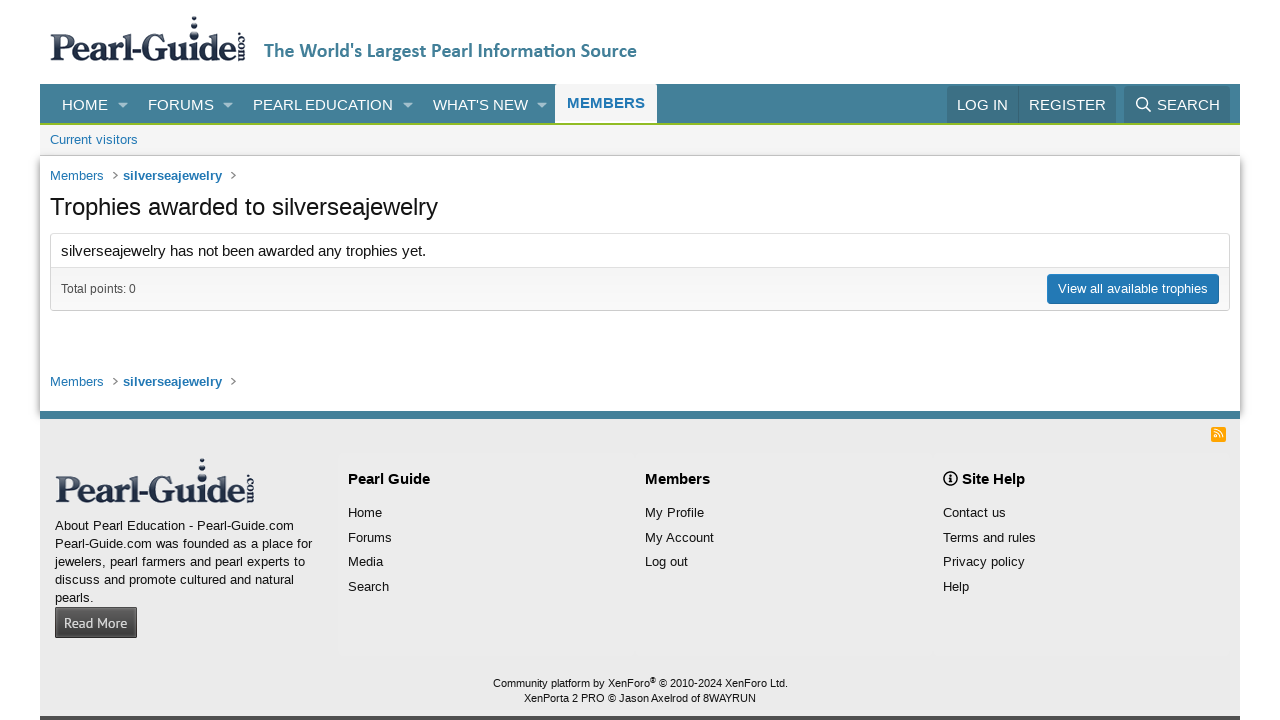

--- FILE ---
content_type: text/html; charset=utf-8
request_url: https://www.pearl-guide.com/members/silverseajewelry.8263/trophies
body_size: 10053
content:
<!DOCTYPE html>
<html id="XF" lang="en-US" dir="LTR"
	data-xf="2.3"
	data-app="public"
	
	
	data-template="member_trophies"
	data-container-key=""
	data-content-key=""
	data-logged-in="false"
	data-cookie-prefix="xf_"
	data-csrf="1767450771,615f2c8912f010fc2dc0f4ad1d22a7da"
	class="has-no-js template-member_trophies"
	 data-run-jobs="">
<head>
	
	
	

	<meta charset="utf-8" />
	<title>Trophies awarded to silverseajewelry | Pearl Education - Pearl-Guide.com</title>
	<link rel="manifest" href="/webmanifest.php">

	<meta http-equiv="X-UA-Compatible" content="IE=Edge" />
	<meta name="viewport" content="width=device-width, initial-scale=1, viewport-fit=cover">

	
		<meta name="theme-color" content="#ffffff" />
	

	<meta name="apple-mobile-web-app-title" content="Pearl Guide">
	
		<link rel="apple-touch-icon" href="/data/assets/logo/MetallicEdisonFavicon.png">
		

	
		<meta name="robots" content="noindex" />
	

	
		
	
	
	<meta property="og:site_name" content="Pearl Education - Pearl-Guide.com" />


	
	
		
	
	
	<meta property="og:type" content="website" />


	
	
		
	
	
	
		<meta property="og:title" content="Trophies awarded to silverseajewelry" />
		<meta property="twitter:title" content="Trophies awarded to silverseajewelry" />
	


	
	
	
		
	
	
	<meta property="og:url" content="https://www.pearl-guide.com/members/silverseajewelry.8263/trophies" />


	
	
		
	
	
	
		<meta property="og:image" content="https://www.pearl-guide.com/data/assets/logo/pearl-guide.png" />
		<meta property="twitter:image" content="https://www.pearl-guide.com/data/assets/logo/pearl-guide.png" />
		<meta property="twitter:card" content="summary" />
	


	

	
	
	
	

	<link rel="stylesheet" href="/css.php?css=public%3Anormalize.css%2Cpublic%3Afa.css%2Cpublic%3Acore.less%2Cpublic%3Aapp.less&amp;s=1&amp;l=1&amp;d=1761345266&amp;k=87d7c40cf8212a5f28167ff31e35a7965bdad4e4" />

	<link rel="stylesheet" href="/css.php?css=public%3Acxf_advanced_footer.less&amp;s=1&amp;l=1&amp;d=1761345266&amp;k=a627dcf77224de150cbe69d02e1f38a599ac73b8" />
<link rel="stylesheet" href="/css.php?css=public%3Aextra.less&amp;s=1&amp;l=1&amp;d=1761345266&amp;k=0f17610425fc89cfdb949603f2296f9f1111546f" />


	
		<script src="/js/xf/preamble.min.js?_v=061f7bbf"></script>
	

	
	<script src="/js/vendor/vendor-compiled.js?_v=061f7bbf" defer></script>
	<script src="/js/xf/core-compiled.js?_v=061f7bbf" defer></script>

	<script>
		window.addEventListener('DOMContentLoaded', function() {
			XF.extendObject(true, XF.config, {
				// 
				userId: 0,
				enablePush: false,
				pushAppServerKey: 'BLskN8scd6eycLeLmTuTZmZ0qoNbuNttJ3FZT2WkYtc0fcogVtR_PDx1fpL8p2Q96DwNAoZJz9J3owJXk3wgfk8',
				url: {
					fullBase: 'https://www.pearl-guide.com/',
					basePath: '/',
					css: '/css.php?css=__SENTINEL__&s=1&l=1&d=1761345266',
					js: '/js/__SENTINEL__?_v=061f7bbf',
					icon: '/data/local/icons/__VARIANT__.svg?v=1761345266#__NAME__',
					iconInline: '/styles/fa/__VARIANT__/__NAME__.svg?v=5.15.3',
					keepAlive: '/login/keep-alive'
				},
				cookie: {
					path: '/',
					domain: '',
					prefix: 'xf_',
					secure: true,
					consentMode: 'disabled',
					consented: ["optional","_third_party"]
				},
				cacheKey: 'f3ed7234243583f554e27d349fe769c5',
				csrf: '1767450771,615f2c8912f010fc2dc0f4ad1d22a7da',
				js: {},
				fullJs: false,
				css: {"public:cxf_advanced_footer.less":true,"public:extra.less":true},
				time: {
					now: 1767450771,
					today: 1767416400,
					todayDow: 6,
					tomorrow: 1767502800,
					yesterday: 1767330000,
					week: 1766898000,
					month: 1767243600,
					year: 1767243600
				},
				style: {
					light: '',
					dark: '',
					defaultColorScheme: 'light'
				},
				borderSizeFeature: '3px',
				fontAwesomeWeight: 'r',
				enableRtnProtect: true,
				
				enableFormSubmitSticky: true,
				imageOptimization: '0',
				imageOptimizationQuality: 0.85,
				uploadMaxFilesize: 33554432,
				uploadMaxWidth: 0,
				uploadMaxHeight: 0,
				allowedVideoExtensions: ["m4v","mov","mp4","mp4v","mpeg","mpg","ogv","webm"],
				allowedAudioExtensions: ["mp3","opus","ogg","wav"],
				shortcodeToEmoji: true,
				visitorCounts: {
					conversations_unread: '0',
					alerts_unviewed: '0',
					total_unread: '0',
					title_count: true,
					icon_indicator: true
				},
				jsMt: {"xf\/action.js":"ca565a84","xf\/embed.js":"1b7a42a9","xf\/form.js":"ca565a84","xf\/structure.js":"ca565a84","xf\/tooltip.js":"ca565a84"},
				jsState: {},
				publicMetadataLogoUrl: 'https://www.pearl-guide.com/data/assets/logo/pearl-guide.png',
				publicPushBadgeUrl: 'https://www.pearl-guide.com/styles/default/xenforo/bell.png'
			});

			XF.extendObject(XF.phrases, {
				// 
				date_x_at_time_y:     "{date} at {time}",
				day_x_at_time_y:      "{day} at {time}",
				yesterday_at_x:       "Yesterday at {time}",
				x_minutes_ago:        "{minutes} minutes ago",
				one_minute_ago:       "1 minute ago",
				a_moment_ago:         "A moment ago",
				today_at_x:           "Today at {time}",
				in_a_moment:          "In a moment",
				in_a_minute:          "In a minute",
				in_x_minutes:         "In {minutes} minutes",
				later_today_at_x:     "Later today at {time}",
				tomorrow_at_x:        "Tomorrow at {time}",
				short_date_x_minutes: "{minutes}m",
				short_date_x_hours:   "{hours}h",
				short_date_x_days:    "{days}d",

				day0: "Sunday",
				day1: "Monday",
				day2: "Tuesday",
				day3: "Wednesday",
				day4: "Thursday",
				day5: "Friday",
				day6: "Saturday",

				dayShort0: "Sun",
				dayShort1: "Mon",
				dayShort2: "Tue",
				dayShort3: "Wed",
				dayShort4: "Thu",
				dayShort5: "Fri",
				dayShort6: "Sat",

				month0: "January",
				month1: "February",
				month2: "March",
				month3: "April",
				month4: "May",
				month5: "June",
				month6: "July",
				month7: "August",
				month8: "September",
				month9: "October",
				month10: "November",
				month11: "December",

				active_user_changed_reload_page: "The active user has changed. Reload the page for the latest version.",
				server_did_not_respond_in_time_try_again: "The server did not respond in time. Please try again.",
				oops_we_ran_into_some_problems: "Oops! We ran into some problems.",
				oops_we_ran_into_some_problems_more_details_console: "Oops! We ran into some problems. Please try again later. More error details may be in the browser console.",
				file_too_large_to_upload: "The file is too large to be uploaded.",
				uploaded_file_is_too_large_for_server_to_process: "The uploaded file is too large for the server to process.",
				files_being_uploaded_are_you_sure: "Files are still being uploaded. Are you sure you want to submit this form?",
				attach: "Attach files",
				rich_text_box: "Rich text box",
				close: "Close",
				link_copied_to_clipboard: "Link copied to clipboard.",
				text_copied_to_clipboard: "Text copied to clipboard.",
				loading: "Loading…",
				you_have_exceeded_maximum_number_of_selectable_items: "You have exceeded the maximum number of selectable items.",

				processing: "Processing",
				'processing...': "Processing…",

				showing_x_of_y_items: "Showing {count} of {total} items",
				showing_all_items: "Showing all items",
				no_items_to_display: "No items to display",

				number_button_up: "Increase",
				number_button_down: "Decrease",

				push_enable_notification_title: "Push notifications enabled successfully at Pearl Education - Pearl-Guide.com",
				push_enable_notification_body: "Thank you for enabling push notifications!",

				pull_down_to_refresh: "Pull down to refresh",
				release_to_refresh: "Release to refresh",
				refreshing: "Refreshing…"
			});
		});
	</script>

	


	
		<link rel="icon" type="image/png" href="https://www.pearl-guide.com/data/assets/logo/MetallicEdisonFavicon.png" sizes="32x32" />
	

	
	<script async src="https://www.googletagmanager.com/gtag/js?id=G-5WY0M74LGT"></script>
	<script>
		window.dataLayer = window.dataLayer || [];
		function gtag(){dataLayer.push(arguments);}
		gtag('js', new Date());
		gtag('config', 'G-5WY0M74LGT', {
			// 
			
			
		});
	</script>

</head>
<body data-template="member_trophies">

<div class="p-pageWrapper" id="top">

	

	<header class="p-header" id="header">
		<div class="p-header-inner">
			<div class="p-header-content">
				<div class="p-header-logo p-header-logo--image ">
					<a href="https://www.pearl-guide.com">
						

	

	
		
		

		
	

	

	<picture data-variations="{&quot;default&quot;:{&quot;1&quot;:&quot;\/data\/assets\/logo\/pearl-guide.png&quot;,&quot;2&quot;:null}}">
		
		
		

		

		<img src="/data/assets/logo/pearl-guide.png"  width="587" height="46" alt="Pearl Education - Pearl-Guide.com" />
	</picture>


					</a>
				</div>

				
			</div>
		</div>
	</header>

	
	

	
		<div class="p-navSticky p-navSticky--primary" data-xf-init="sticky-header">
			
		<nav class="p-nav">
			<div class="p-nav-inner">
				<button type="button" class="button button--plain p-nav-menuTrigger" data-xf-click="off-canvas" data-menu=".js-headerOffCanvasMenu" tabindex="0" aria-label="Menu"><span class="button-text">
					<i aria-hidden="true"></i>
				</span></button>

				<div class="p-nav-smallLogo">
				<a href="https://www.pearl-guide.com">
					<img src="/styles/pearl-guide4.png"
						alt="Pearl Education - Pearl-Guide.com"
					 />
				</a>
			</div>

				<div class="p-nav-scroller hScroller" data-xf-init="h-scroller" data-auto-scroll=".p-navEl.is-selected">
					<div class="hScroller-scroll">
						<ul class="p-nav-list js-offCanvasNavSource">
							
								<li>
									
	<div class="p-navEl " data-has-children="true">
	

		
	
	<a href="/"
	class="p-navEl-link p-navEl-link--splitMenu "
	
	
	data-nav-id="EWRporta">Home</a>


		<a data-xf-key="1"
			data-xf-click="menu"
			data-menu-pos-ref="< .p-navEl"
			class="p-navEl-splitTrigger"
			role="button"
			tabindex="0"
			aria-label="Toggle expanded"
			aria-expanded="false"
			aria-haspopup="true"></a>

		
	
		<div class="menu menu--structural" data-menu="menu" aria-hidden="true">
			<div class="menu-content">
				
					
	
	
	<a href="/whats-new/"
	class="menu-linkRow u-indentDepth0 js-offCanvasCopy "
	
	
	data-nav-id="EWRporta_whatsnaw">What's new</a>

	

				
					
	
	
	<a href="/whats-new/latest-activity"
	class="menu-linkRow u-indentDepth0 js-offCanvasCopy "
	 rel="nofollow"
	
	data-nav-id="EWRporta_latest">Latest activity</a>

	

				
			</div>
		</div>
	
	</div>

								</li>
							
								<li>
									
	<div class="p-navEl " data-has-children="true">
	

		
	
	<a href="/forums/"
	class="p-navEl-link p-navEl-link--splitMenu "
	
	
	data-nav-id="forums">Forums</a>


		<a data-xf-key="2"
			data-xf-click="menu"
			data-menu-pos-ref="< .p-navEl"
			class="p-navEl-splitTrigger"
			role="button"
			tabindex="0"
			aria-label="Toggle expanded"
			aria-expanded="false"
			aria-haspopup="true"></a>

		
	
		<div class="menu menu--structural" data-menu="menu" aria-hidden="true">
			<div class="menu-content">
				
					
	
	
	<a href="/whats-new/posts/"
	class="menu-linkRow u-indentDepth0 js-offCanvasCopy "
	
	
	data-nav-id="newPosts">New posts</a>

	

				
					
	
	
	<a href="/search/?type=post"
	class="menu-linkRow u-indentDepth0 js-offCanvasCopy "
	
	
	data-nav-id="searchForums">Search forums</a>

	

				
			</div>
		</div>
	
	</div>

								</li>
							
								<li>
									
	<div class="p-navEl " data-has-children="true">
	

		
	
	<a href="/ewr-porta/categories/pearl-education.449182/"
	class="p-navEl-link p-navEl-link--splitMenu "
	
	
	data-nav-id="pearleducation">Pearl Education</a>


		<a data-xf-key="3"
			data-xf-click="menu"
			data-menu-pos-ref="< .p-navEl"
			class="p-navEl-splitTrigger"
			role="button"
			tabindex="0"
			aria-label="Toggle expanded"
			aria-expanded="false"
			aria-haspopup="true"></a>

		
	
		<div class="menu menu--structural" data-menu="menu" aria-hidden="true">
			<div class="menu-content">
				
					
	
	
	<a href="https://www.pearl-guide.com"
	class="menu-linkRow u-indentDepth0 js-offCanvasCopy "
	
	
	data-nav-id="thepearlguide">The Pearl Guide</a>

	
		
			
	
	
	<a href="/forums/"
	class="menu-linkRow u-indentDepth1 js-offCanvasCopy "
	
	
	data-nav-id="theforum">The Forum</a>

	

		
			
	
	
	<a href="/threads/about-pearl-guide-com.449353/"
	class="menu-linkRow u-indentDepth1 js-offCanvasCopy "
	
	
	data-nav-id="aboutus">About Us</a>

	

		
		
			<hr class="menu-separator" />
		
	

				
					
	
	
	<a href="/threads/cultured-pearls.449258/"
	class="menu-linkRow u-indentDepth0 js-offCanvasCopy "
	
	
	data-nav-id="culturedpearls">Cultured Pearls</a>

	
		
			
	
	
	<a href="/threads/cultured-pearls.449258/"
	class="menu-linkRow u-indentDepth1 js-offCanvasCopy "
	
	
	data-nav-id="culturedpearlssub">Cultured Pearls</a>

	

		
			
	
	
	<a href="/threads/saltwater-pearls.449260/"
	class="menu-linkRow u-indentDepth1 js-offCanvasCopy "
	
	
	data-nav-id="saltwaterpearls">Saltwater Pearls</a>

	

		
			
	
	
	<a href="/threads/freshwater-pearls.449266/"
	class="menu-linkRow u-indentDepth1 js-offCanvasCopy "
	
	
	data-nav-id="freshwaterpearls">Freshwater Pearls</a>

	

		
			
	
	
	<a href="/threads/akoya-pearls.449264/"
	class="menu-linkRow u-indentDepth1 js-offCanvasCopy "
	
	
	data-nav-id="akoyapeals">Akoya Pearls</a>

	

		
			
	
	
	<a href="/threads/tahitian-pearls.449263/"
	class="menu-linkRow u-indentDepth1 js-offCanvasCopy "
	
	
	data-nav-id="tahitianpearls">Tahitian Pearls</a>

	

		
			
	
	
	<a href="/threads/south-sea-pearls.449274/"
	class="menu-linkRow u-indentDepth1 js-offCanvasCopy "
	
	
	data-nav-id="southseapearls">South Sea Pearls</a>

	

		
			
	
	
	<a href="/threads/cortez-pearls.449262/"
	class="menu-linkRow u-indentDepth1 js-offCanvasCopy "
	
	
	data-nav-id="cortezpearls">Cortez Pearls</a>

	

		
			
	
	
	<a href="/threads/keshi-pearls.449271/"
	class="menu-linkRow u-indentDepth1 js-offCanvasCopy "
	
	
	data-nav-id="keshipearls">Keshi Pearls</a>

	

		
			
	
	
	<a href="/threads/mabe-pearls.449272/"
	class="menu-linkRow u-indentDepth1 js-offCanvasCopy "
	
	
	data-nav-id="mabepearls">Mabe Pearls</a>

	

		
		
			<hr class="menu-separator" />
		
	

				
					
	
	
	<a href="/threads/natural-pearls.449280/"
	class="menu-linkRow u-indentDepth0 js-offCanvasCopy "
	
	
	data-nav-id="naturalpearls">Natural Pearls</a>

	
		
			
	
	
	<a href="/threads/natural-pearls.449280/"
	class="menu-linkRow u-indentDepth1 js-offCanvasCopy "
	
	
	data-nav-id="naturalpearlssub">Natural Pearls</a>

	

		
			
	
	
	<a href="/threads/conch-pearls.449278/"
	class="menu-linkRow u-indentDepth1 js-offCanvasCopy "
	
	
	data-nav-id="conchpearls">Conch Pearls</a>

	

		
			
	
	
	<a href="/threads/melo-melo-pearls.449279/"
	class="menu-linkRow u-indentDepth1 js-offCanvasCopy "
	
	
	data-nav-id="melomelopearls">Melo Melo Pearls</a>

	

		
			
	
	
	<a href="/threads/abalone-pearls.449277/"
	class="menu-linkRow u-indentDepth1 js-offCanvasCopy "
	
	
	data-nav-id="abalonepearls">Abalone Pearls</a>

	

		
			
	
	
	<a href="/threads/scallop-pearls-pectinidae.449288/"
	class="menu-linkRow u-indentDepth1 js-offCanvasCopy "
	
	
	data-nav-id="scalloppearls">Scallop Pearls</a>

	

		
		
			<hr class="menu-separator" />
		
	

				
					
	
	
	<span 
	class="menu-linkRow u-indentDepth0 js-offCanvasCopy "
	
	
	data-nav-id="mabepearlsmain">Mabe Pearls</span>

	
		
			
	
	
	<a href="/threads/i-introduction-to-blister-and-mabe-pearls-ultimate-guide.454956/"
	class="menu-linkRow u-indentDepth1 js-offCanvasCopy "
	
	
	data-nav-id="introduction">Introduction</a>

	

		
			
	
	
	<a href="/threads/ii-history-of-blister-pearls.454958/"
	class="menu-linkRow u-indentDepth1 js-offCanvasCopy "
	
	
	data-nav-id="historyofblisterpearls">History of Blister Pearls</a>

	

		
			
	
	
	<a href="/threads/iii-the-culture-of-mabe-pearls.454966/"
	class="menu-linkRow u-indentDepth1 js-offCanvasCopy "
	
	
	data-nav-id="cultureofmabepearls">Culture of Mabe Pearls</a>

	

		
			
	
	
	<a href="/threads/iv-mabe-pearl-production-technology.454968/"
	class="menu-linkRow u-indentDepth1 js-offCanvasCopy "
	
	
	data-nav-id="mabepearlproductiontechnology">Mabe Pearl Production Technology</a>

	

		
			
	
	
	<a href="/threads/iv-mabe-pearl-production-technology.454968/"
	class="menu-linkRow u-indentDepth1 js-offCanvasCopy "
	
	
	data-nav-id="ProcessingMabeorNaturalBlisters">Processing Mabe or Natural Blisters</a>

	

		
			
	
	
	<a href="/threads/vi-common-mabe-pearl-varieties-a-winged-pearl-oysters-genus-pteria.455284/"
	class="menu-linkRow u-indentDepth1 js-offCanvasCopy "
	
	
	data-nav-id="commonmabepearlvarieties">Common Mabe Pearl Varieties</a>

	

		
			
	
	
	<a href="/threads/grading-mabe-pearls.455856/"
	class="menu-linkRow u-indentDepth1 js-offCanvasCopy "
	
	
	data-nav-id="gradingmabepearls">Grading Mabe Pearls</a>

	

		
		
			<hr class="menu-separator" />
		
	

				
					
	
	
	<span 
	class="menu-linkRow u-indentDepth0 js-offCanvasCopy "
	
	
	data-nav-id="pearlcultivation">Pearl Cultivation</span>

	
		
			
	
	
	<a href="/threads/pearl-producing-mollusks.449313/"
	class="menu-linkRow u-indentDepth1 js-offCanvasCopy "
	
	
	data-nav-id="pearlproducingmollusks">Pearl Producing Mollusks</a>

	

		
			
	
	
	<a href="/threads/marine-pearl-farming.449307/"
	class="menu-linkRow u-indentDepth1 js-offCanvasCopy "
	
	
	data-nav-id="pearlfarming">Pearl Farming</a>

	

		
			
	
	
	<a href="/threads/the-pearl-nucleus.449310/"
	class="menu-linkRow u-indentDepth1 js-offCanvasCopy "
	
	
	data-nav-id="pearlnucleus">Pearl Nucleus</a>

	

		
			
	
	
	<a href="/threads/pearl-harvest.449309/"
	class="menu-linkRow u-indentDepth1 js-offCanvasCopy "
	
	
	data-nav-id="pearlharest">Pearl Harvest</a>

	

		
			
	
	
	<a href="/threads/pearl-treatments.449303/"
	class="menu-linkRow u-indentDepth1 js-offCanvasCopy "
	
	
	data-nav-id="pearltreatments">Pearl Treatments</a>

	

		
		
			<hr class="menu-separator" />
		
	

				
					
	
	
	<span 
	class="menu-linkRow u-indentDepth0 js-offCanvasCopy "
	
	
	data-nav-id="pearlcareandgrading">Pearl Grading and Care</span>

	
		
			
	
	
	<a href="/threads/choosing-the-perfect-pearl-necklace-for-you-lenght-and-size.449259/"
	class="menu-linkRow u-indentDepth1 js-offCanvasCopy "
	
	
	data-nav-id="thepearlnecklace">The Pearl Necklace</a>

	

		
			
	
	
	<a href="/threads/caring-for-your-pearls.449295/"
	class="menu-linkRow u-indentDepth1 js-offCanvasCopy "
	
	
	data-nav-id="caringforpearls">Caring for Pearls</a>

	

		
			
	
	
	<a href="/threads/grading-pearls.449297/"
	class="menu-linkRow u-indentDepth1 js-offCanvasCopy "
	
	
	data-nav-id="gradingpearls">Grading Pearls</a>

	

		
			
	
	
	<a href="https://www.pearl-guide.com/threads/pearl-sizes.449291/"
	class="menu-linkRow u-indentDepth1 js-offCanvasCopy "
	
	
	data-nav-id="pearlsize">Pearl Size</a>

	

		
			
	
	
	<a href="https://www.pearl-guide.com/threads/pearl-luster.449298/"
	class="menu-linkRow u-indentDepth1 js-offCanvasCopy "
	
	
	data-nav-id="pearlluster">Pearl Luster</a>

	

		
			
	
	
	<a href="https://www.pearl-guide.com/threads/pearl-surface.449302/"
	class="menu-linkRow u-indentDepth1 js-offCanvasCopy "
	
	
	data-nav-id="pearlsurface">Pearl Surface</a>

	

		
			
	
	
	<a href="https://www.pearl-guide.com/threads/pearl-color.449296/"
	class="menu-linkRow u-indentDepth1 js-offCanvasCopy "
	
	
	data-nav-id="pearlcolor">Pearl Color</a>

	

		
			
	
	
	<a href="https://www.pearl-guide.com/threads/pearl-weight.449304/"
	class="menu-linkRow u-indentDepth1 js-offCanvasCopy "
	
	
	data-nav-id="PearlWeight">Pearl Weight</a>

	

		
			
	
	
	<a href="https://www.pearl-guide.com/threads/pearl-matching.449299/"
	class="menu-linkRow u-indentDepth1 js-offCanvasCopy "
	
	
	data-nav-id="pearlmatching">Pearl Matching</a>

	

		
		
			<hr class="menu-separator" />
		
	

				
					
	
	
	<a href="/threads/the-history-of-pearls.449316/"
	class="menu-linkRow u-indentDepth0 js-offCanvasCopy "
	
	
	data-nav-id="pearlsinhistory">Pearls in History</a>

	
		
			
	
	
	<a href="/threads/the-history-of-pearls.449316/"
	class="menu-linkRow u-indentDepth1 js-offCanvasCopy "
	
	
	data-nav-id="pearlsinhistorysub">History of Pearls</a>

	

		
			
	
	
	<a href="/threads/pearl-history-timeline.449317/"
	class="menu-linkRow u-indentDepth1 js-offCanvasCopy "
	
	
	data-nav-id="pearlsinhistorytimeline">Pearl History Timeline</a>

	

		
			
	
	
	<a href="/threads/famous-pearls-part-1.449314/"
	class="menu-linkRow u-indentDepth1 js-offCanvasCopy "
	
	
	data-nav-id="famouspearls">Famous Pearls</a>

	

		
			
	
	
	<a href="/threads/kokichi-mikimoto.449273/"
	class="menu-linkRow u-indentDepth1 js-offCanvasCopy "
	
	
	data-nav-id="kokichimikimoto">Kokichi Mikimoto</a>

	

		
			
	
	
	<a href="/threads/pearls-and-medicine.449318/"
	class="menu-linkRow u-indentDepth1 js-offCanvasCopy "
	
	
	data-nav-id="pearlsandmedicine">Pearls and Medicine</a>

	

		
			
	
	
	<a href="/threads/pearls-in-myth.449319/"
	class="menu-linkRow u-indentDepth1 js-offCanvasCopy "
	
	
	data-nav-id="pearlsinmyth">Pearls in Myth</a>

	

		
		
			<hr class="menu-separator" />
		
	

				
					
	
	
	<span 
	class="menu-linkRow u-indentDepth0 js-offCanvasCopy "
	
	
	data-nav-id="pearlguidefaq">Pearl Guide FAQ</span>

	
		
			
	
	
	<a href="/threads/glossary-of-pearl-terms-a.449323/"
	class="menu-linkRow u-indentDepth1 js-offCanvasCopy "
	
	
	data-nav-id="glossaryofpearlterms">Glossary of Pearl Terms</a>

	

		
			
	
	
	<a href="/threads/pearl-guide-com-forum-policies-and-rules-of-conduct.449351/"
	class="menu-linkRow u-indentDepth1 js-offCanvasCopy "
	
	
	data-nav-id="forumrulesandpolicies">Forum Rules and Policies</a>

	

		
			
	
	
	<a href="/misc/contact"
	class="menu-linkRow u-indentDepth1 js-offCanvasCopy "
	
	
	data-nav-id="contactus2">Contact Us</a>

	

		
		
			<hr class="menu-separator" />
		
	

				
			</div>
		</div>
	
	</div>

								</li>
							
								<li>
									
	<div class="p-navEl " data-has-children="true">
	

		
	
	<a href="/whats-new/"
	class="p-navEl-link p-navEl-link--splitMenu "
	
	
	data-nav-id="whatsNew">What's new</a>


		<a data-xf-key="4"
			data-xf-click="menu"
			data-menu-pos-ref="< .p-navEl"
			class="p-navEl-splitTrigger"
			role="button"
			tabindex="0"
			aria-label="Toggle expanded"
			aria-expanded="false"
			aria-haspopup="true"></a>

		
	
		<div class="menu menu--structural" data-menu="menu" aria-hidden="true">
			<div class="menu-content">
				
					
	
	
	<a href="/featured/"
	class="menu-linkRow u-indentDepth0 js-offCanvasCopy "
	
	
	data-nav-id="featured">Featured content</a>

	

				
					
	
	
	<a href="/whats-new/posts/"
	class="menu-linkRow u-indentDepth0 js-offCanvasCopy "
	 rel="nofollow"
	
	data-nav-id="whatsNewPosts">New posts</a>

	

				
					
	
	
	<a href="/whats-new/latest-activity"
	class="menu-linkRow u-indentDepth0 js-offCanvasCopy "
	 rel="nofollow"
	
	data-nav-id="latestActivity">Latest activity</a>

	

				
			</div>
		</div>
	
	</div>

								</li>
							
								<li>
									
	<div class="p-navEl is-selected" data-has-children="true">
	

		
	
	<a href="/members/"
	class="p-navEl-link p-navEl-link--splitMenu "
	
	
	data-nav-id="members">Members</a>


		<a data-xf-key="5"
			data-xf-click="menu"
			data-menu-pos-ref="< .p-navEl"
			class="p-navEl-splitTrigger"
			role="button"
			tabindex="0"
			aria-label="Toggle expanded"
			aria-expanded="false"
			aria-haspopup="true"></a>

		
	
		<div class="menu menu--structural" data-menu="menu" aria-hidden="true">
			<div class="menu-content">
				
					
	
	
	<a href="/online/"
	class="menu-linkRow u-indentDepth0 js-offCanvasCopy "
	
	
	data-nav-id="currentVisitors">Current visitors</a>

	

				
			</div>
		</div>
	
	</div>

								</li>
							
						</ul>
					</div>
				</div>

				<div class="p-nav-opposite">
					<div class="p-navgroup p-account p-navgroup--guest">
						
							<a href="/login/" class="p-navgroup-link p-navgroup-link--textual p-navgroup-link--logIn"
								data-xf-click="overlay" data-follow-redirects="on">
								<span class="p-navgroup-linkText">Log in</span>
							</a>
							
								<a href="/register/" class="p-navgroup-link p-navgroup-link--textual p-navgroup-link--register"
									data-xf-click="overlay" data-follow-redirects="on">
									<span class="p-navgroup-linkText">Register</span>
								</a>
							
						
					</div>

					<div class="p-navgroup p-discovery">
						<a href="/whats-new/"
							class="p-navgroup-link p-navgroup-link--iconic p-navgroup-link--whatsnew"
							aria-label="What&#039;s new"
							title="What&#039;s new">
							<i aria-hidden="true"></i>
							<span class="p-navgroup-linkText">What's new</span>
						</a>

						
							<a href="/search/"
								class="p-navgroup-link p-navgroup-link--iconic p-navgroup-link--search"
								data-xf-click="menu"
								data-xf-key="/"
								aria-label="Search"
								aria-expanded="false"
								aria-haspopup="true"
								title="Search">
								<i aria-hidden="true"></i>
								<span class="p-navgroup-linkText">Search</span>
							</a>
							<div class="menu menu--structural menu--wide" data-menu="menu" aria-hidden="true">
								<form action="/search/search" method="post"
									class="menu-content"
									data-xf-init="quick-search">

									<h3 class="menu-header">Search</h3>
									
									<div class="menu-row">
										
											<input type="text" class="input" name="keywords" data-acurl="/search/auto-complete" placeholder="Search…" aria-label="Search" data-menu-autofocus="true" />
										
									</div>

									
									<div class="menu-row">
										<label class="iconic"><input type="checkbox"  name="c[title_only]" value="1" /><i aria-hidden="true"></i><span class="iconic-label">Search titles only</span></label>

									</div>
									
									<div class="menu-row">
										<div class="inputGroup">
											<span class="inputGroup-text" id="ctrl_search_menu_by_member">By:</span>
											<input type="text" class="input" name="c[users]" data-xf-init="auto-complete" placeholder="Member" aria-labelledby="ctrl_search_menu_by_member" />
										</div>
									</div>
									<div class="menu-footer">
									<span class="menu-footer-controls">
										<button type="submit" class="button button--icon button--icon--search button--primary"><i class="fa--xf far fa-search "><svg xmlns="http://www.w3.org/2000/svg" role="img" aria-hidden="true" ><use href="/data/local/icons/regular.svg?v=1761345266#search"></use></svg></i><span class="button-text">Search</span></button>
										<button type="submit" class="button " name="from_search_menu"><span class="button-text">Advanced search…</span></button>
									</span>
									</div>

									<input type="hidden" name="_xfToken" value="1767450771,615f2c8912f010fc2dc0f4ad1d22a7da" />
								</form>
							</div>
						
					</div>
				</div>
			</div>
		</nav>
	
		</div>
		
		
			<div class="p-sectionLinks">
				<div class="p-sectionLinks-inner hScroller" data-xf-init="h-scroller">
					<div class="hScroller-scroll">
						<ul class="p-sectionLinks-list">
							
								<li>
									
	<div class="p-navEl " >
	

		
	
	<a href="/online/"
	class="p-navEl-link "
	
	data-xf-key="alt+1"
	data-nav-id="currentVisitors">Current visitors</a>


		

		
	
	</div>

								</li>
							
						</ul>
					</div>
				</div>
			</div>
			
	
		

	<div class="offCanvasMenu offCanvasMenu--nav js-headerOffCanvasMenu" data-menu="menu" aria-hidden="true" data-ocm-builder="navigation">
		<div class="offCanvasMenu-backdrop" data-menu-close="true"></div>
		<div class="offCanvasMenu-content">
			<div class="offCanvasMenu-header">
				Menu
				<a class="offCanvasMenu-closer" data-menu-close="true" role="button" tabindex="0" aria-label="Close"></a>
			</div>
			
				<div class="p-offCanvasRegisterLink">
					<div class="offCanvasMenu-linkHolder">
						<a href="/login/" class="offCanvasMenu-link" data-xf-click="overlay" data-menu-close="true">
							Log in
						</a>
					</div>
					<hr class="offCanvasMenu-separator" />
					
						<div class="offCanvasMenu-linkHolder">
							<a href="/register/" class="offCanvasMenu-link" data-xf-click="overlay" data-menu-close="true">
								Register
							</a>
						</div>
						<hr class="offCanvasMenu-separator" />
					
				</div>
			
			<div class="js-offCanvasNavTarget"></div>
			<div class="offCanvasMenu-installBanner js-installPromptContainer" style="display: none;" data-xf-init="install-prompt">
				<div class="offCanvasMenu-installBanner-header">Install the app</div>
				<button type="button" class="button js-installPromptButton"><span class="button-text">Install</span></button>
				<template class="js-installTemplateIOS">
					<div class="js-installTemplateContent">
						<div class="overlay-title">How to install the app on iOS</div>
						<div class="block-body">
							<div class="block-row">
								<p>
									Follow along with the video below to see how to install our site as a web app on your home screen.
								</p>
								<p style="text-align: center">
									<video src="/styles/default/xenforo/add_to_home.mp4"
										width="280" height="480" autoplay loop muted playsinline></video>
								</p>
								<p>
									<small><strong>Note:</strong> This feature may not be available in some browsers.</small>
								</p>
							</div>
						</div>
					</div>
				</template>
			</div>
		</div>
	</div>

	<div class="p-body">
		<div class="p-body-inner">
			<!--XF:EXTRA_OUTPUT-->

			

			

			
			
	
		<ul class="p-breadcrumbs "
			itemscope itemtype="https://schema.org/BreadcrumbList">
			
				

				
				

				

				
					
					
	<li itemprop="itemListElement" itemscope itemtype="https://schema.org/ListItem">
		<a href="/members/" itemprop="item">
			<span itemprop="name">Members</span>
		</a>
		<meta itemprop="position" content="1" />
	</li>

				
				
					
					
	<li itemprop="itemListElement" itemscope itemtype="https://schema.org/ListItem">
		<a href="/members/silverseajewelry.8263/" itemprop="item">
			<span itemprop="name">silverseajewelry</span>
		</a>
		<meta itemprop="position" content="2" />
	</li>

				
			
		</ul>
	

			

			
	<noscript class="js-jsWarning"><div class="blockMessage blockMessage--important blockMessage--iconic u-noJsOnly">JavaScript is disabled. For a better experience, please enable JavaScript in your browser before proceeding.</div></noscript>

			
	<div class="blockMessage blockMessage--important blockMessage--iconic js-browserWarning" style="display: none">You are using an out of date browser. It  may not display this or other websites correctly.<br />You should upgrade or use an <a href="https://www.google.com/chrome/" target="_blank" rel="noopener">alternative browser</a>.</div>


			
				<div class="p-body-header">
					
						
							<div class="p-title ">
								
									
										<h1 class="p-title-value">Trophies awarded to silverseajewelry</h1>
									
									
								
							</div>
						

						
					
				</div>
			

			<div class="p-body-main  ">
				
				<div class="p-body-contentCol"></div>
				

				

				<div class="p-body-content">
					
					<div class="p-body-pageContent">





<div class="block">
	<div class="block-container">
		
			<div class="block-body block-row">silverseajewelry has not been awarded any trophies yet.</div>
		
		<div class="block-footer block-footer--split">
			<span class="block-footer-counter">Total points: 0</span>
			<span class="block-footer-controls">
				<a href="/help/trophies/" class="button "><span class="button-text">
					View all available trophies
				</span></a>
			</span>
		</div>
	</div>
</div></div>
					
				</div>

				
			</div>

			
			
	
		<ul class="p-breadcrumbs p-breadcrumbs--bottom"
			itemscope itemtype="https://schema.org/BreadcrumbList">
			
				

				
				

				

				
					
					
	<li itemprop="itemListElement" itemscope itemtype="https://schema.org/ListItem">
		<a href="/members/" itemprop="item">
			<span itemprop="name">Members</span>
		</a>
		<meta itemprop="position" content="1" />
	</li>

				
				
					
					
	<li itemprop="itemListElement" itemscope itemtype="https://schema.org/ListItem">
		<a href="/members/silverseajewelry.8263/" itemprop="item">
			<span itemprop="name">silverseajewelry</span>
		</a>
		<meta itemprop="position" content="2" />
	</li>

				
			
		</ul>
	

			
		</div>
	</div>

	<footer class="p-footer" id="footer">

		<div class="p-footer-inner">

			<div class="p-footer-row">

	<div class="p-footer-wide">

				
				<div class="p-footer-row-opposite">
					<ul class="p-footer-linkList">





						
							
								


							
						

						
							


						

						
							


						

						
							


						

						
							


						

						
	<li><a href="/forums/-/index.rss" target="_blank" class="p-footer-rssLink" title="RSS"><span aria-hidden="true"><i class="fa--xf far fa-rss "><svg xmlns="http://www.w3.org/2000/svg" role="img" aria-hidden="true" ><use href="/data/local/icons/regular.svg?v=1761345266#rss"></use></svg></i><span class="u-srOnly">RSS</span></span></a></li>

					</ul>
				</div>

	</div>

			</div>


	




	

<div class="cxf-af-container">
	
		<div class="cxf-af-logo">
			
				<a href="https://www.pearl-guide.com">
					

	

	
		
		

		
	

	

	<picture data-variations="{&quot;default&quot;:{&quot;1&quot;:&quot;\/data\/assets\/cxfAdvancedFooter_default\/footer-logo.png&quot;,&quot;2&quot;:null}}">
		
		
		

		

		<img src="/data/assets/cxfAdvancedFooter_default/footer-logo.png"  width="200px" height="46px" alt="Pearl Education - Pearl-Guide.com" />
	</picture>


				</a>
				
			
				<p class="cxf-af-logo-description">
					<div class="p-footer-cvft-aboutContent">					
						<div class="p-footer-cvft-aboutContent-header">
							About Pearl Education - Pearl-Guide.com								
						</div>
						<div class="p-footer-cvft-aboutContent-summary">
							Pearl-Guide.com was founded as a place for jewelers, pearl farmers and pearl experts to discuss and promote cultured and natural pearls.
							<br /><a href="https://www.pearl-guide.com/threads/about-pearl-guide-com.449353/"><img src="https://www.pearl-guide.com/images/read.png" alt="Read More" style="width:82px; height:31px;"></a>
						</div>
					</div>
				</p>
			
			
			

		</div>
	
	
		<div class="cxf-column cxf-column-a">
			<h3>Pearl Guide</h3>
			<div class="cxf-af-linkGroup">
	<ul>
		<li><a href="https://www.pearl-guide.com">Home</a></li>
		<li><a href="https://www.pearl-guide.com/forums">Forums</a></li>
		<li><a href="https://www.pearl-guide.com/media/">Media</a></li>
		<li><a href="https://www.pearl-guide.com/search/">Search</a></li>
	</ul>
</div>
		</div>
	
	
		<div class="cxf-column cxf-column-b">
			<h3>Members</h3>
			<div class="cxf-af-linkGroup">
	<ul>
		<li><a href="/members/driven2services.72265/">My Profile</a></li>
		<li><a href="/account/">My Account</a></li>
		<li><a href="/logout/">Log out</a></li>
	</ul>
</div>
		</div>
	
	
		<div class="cxf-column cxf-column-c">
			<h3><i class="fa--xf far fa-info-circle "><svg xmlns="http://www.w3.org/2000/svg" role="img" aria-hidden="true" ><use href="/data/local/icons/regular.svg?v=1761345266#info-circle"></use></svg></i> Site Help</h3>
			<div class="cxf-af-linkGroup">
	<ul>
		<li><a href="/misc/contact" data-xf-click="overlay">Contact us</a></li>
		<li><a href="/help/terms/">Terms and rules</a></li>
		<li><a href="/help/privacy-policy/">Privacy policy</a></li>
		<li><a href="/help/">Help</a></li>
	</ul>
</div>
		</div>
	
	
	
</div>



			
				<div class="p-footer-copyright">
					
						<a href="https://xenforo.com" class="u-concealed" dir="ltr" target="_blank" rel="sponsored noopener">Community platform by XenForo<sup>&reg;</sup> <span class="copyright">&copy; 2010-2024 XenForo Ltd.</span></a>
						
<div class="porta-copyright">
	<a href="https://xenforo.com/community/resources/6023/"
		target="_blank">XenPorta 2 PRO</a> &copy; Jason Axelrod of
	<a href="https://8wayrun.com/" target="_blank">8WAYRUN</a>
</div>
					
				</div>
			

			
		</div>
	</footer>
</div> <!-- closing p-pageWrapper -->

<div class="u-bottomFixer js-bottomFixTarget">
	
	
</div>

<div class="u-navButtons js-navButtons">
	<a href="javascript:" class="button button--scroll"><span class="button-text"><i class="fa--xf far fa-arrow-left "><svg xmlns="http://www.w3.org/2000/svg" role="img" aria-hidden="true" ><use href="/data/local/icons/regular.svg?v=1761345266#arrow-left"></use></svg></i><span class="u-srOnly">Back</span></span></a>
</div>


	<div class="u-scrollButtons js-scrollButtons" data-trigger-type="up">
		<a href="#top" class="button button--scroll" data-xf-click="scroll-to"><span class="button-text"><i class="fa--xf far fa-arrow-up "><svg xmlns="http://www.w3.org/2000/svg" role="img" aria-hidden="true" ><use href="/data/local/icons/regular.svg?v=1761345266#arrow-up"></use></svg></i><span class="u-srOnly">Top</span></span></a>
		
	</div>



	<form style="display:none" hidden="hidden">
		<input type="text" name="_xfClientLoadTime" value="" id="_xfClientLoadTime" title="_xfClientLoadTime" tabindex="-1" />
	</form>

	






</body>
</html>











--- FILE ---
content_type: text/css; charset=utf-8
request_url: https://www.pearl-guide.com/css.php?css=public%3Aextra.less&s=1&l=1&d=1761345266&k=0f17610425fc89cfdb949603f2296f9f1111546f
body_size: 26
content:
@charset "UTF-8";

/********* public:extra.less ********/
.p-pageWrapper{max-width:1200px;margin-left:auto;margin-right:auto}.p-body{box-shadow:0px 4px 8px 0px #7f7f7f}.node-icon i{display:none}.node-icon{background-image:url('https://www.pearl-guide.com/images/forum_new-48.png');background-repeat:no-repeat;background-position:center;margin-top:10px}.node--read .node-icon{opacity:0.5}body{background-color:white}.node-subNodeFlatList>li{width:100% !important;min-width:100% !important}